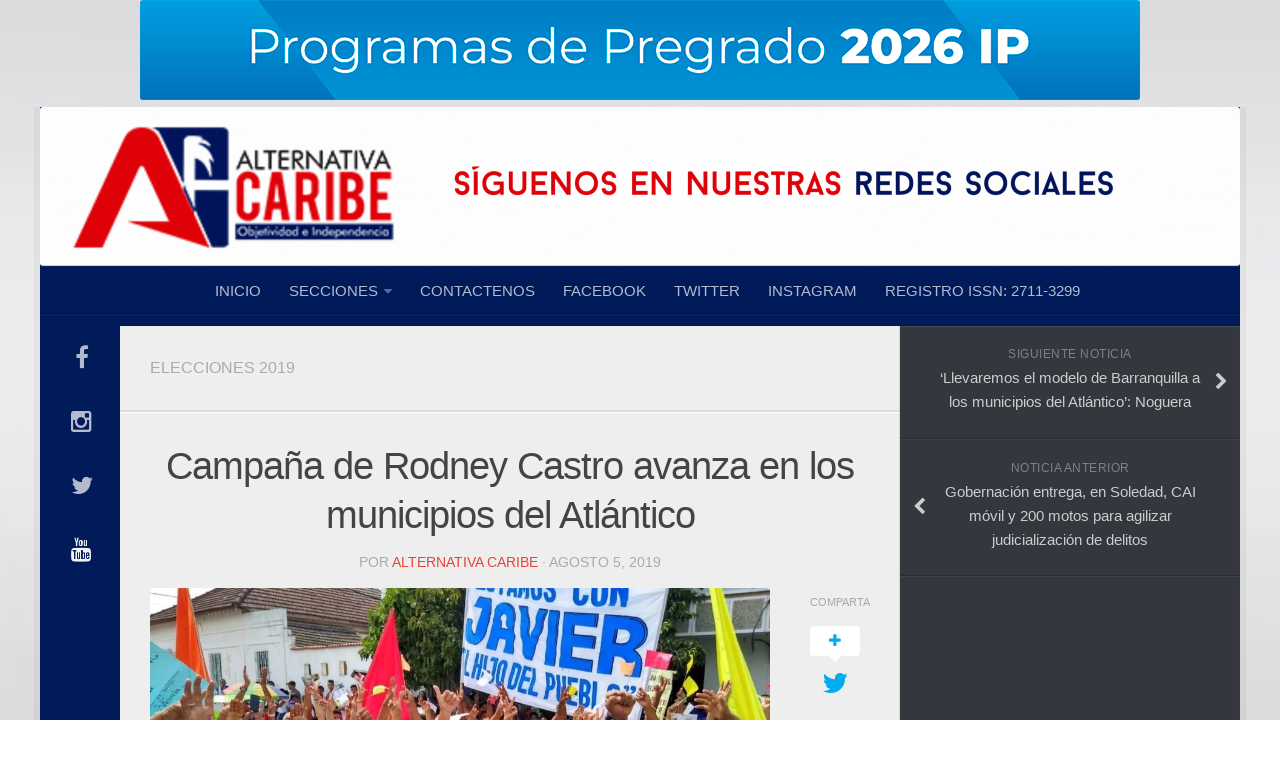

--- FILE ---
content_type: text/html; charset=UTF-8
request_url: https://alternativacaribe.info/2019/08/05/campana-de-rodney-castro-avanza-en-los-municipios-del-atlantico/
body_size: 20798
content:
<!DOCTYPE html> 
<html class="no-js" lang="es">

<head>
	<meta charset="UTF-8">
	<meta name="viewport" content="width=device-width, initial-scale=1.0">
	
		
<div align="center"</div>
	
		


	

</a>
	
		<div align="center"><div align="center"> <a href="https://unimetro.edu.co"><img src="https://alternativacaribe.info/wp-content/uploads/2025/12/IMG_1386.gif" width"350" heigth"100" />
				<link rel="profile" href="http://gmpg.org/xfn/11">
	<link rel="pingback" href="https://alternativacaribe.info/xmlrpc.php">
<div align="center"> 

</a>
</a> 


<title>Campaña de Rodney Castro avanza en los municipios del Atlántico &#8211; ALTERNATIVACARIBE</title>
<meta name='robots' content='max-image-preview:large' />
<script>document.documentElement.className = document.documentElement.className.replace("no-js","js");</script>
<link rel="alternate" type="application/rss+xml" title="ALTERNATIVACARIBE &raquo; Feed" href="https://alternativacaribe.info/wp-content/uploads/2021/03/2021-BANNER-AC-PAUTE-REDES.gif" />
<link rel="alternate" type="application/rss+xml" title="ALTERNATIVACARIBE &raquo; Feed de los comentarios" href="https://alternativacaribe.info/comments/feed/" />
<link rel="alternate" title="oEmbed (JSON)" type="application/json+oembed" href="https://alternativacaribe.info/wp-json/oembed/1.0/embed?url=https%3A%2F%2Falternativacaribe.info%2F2019%2F08%2F05%2Fcampana-de-rodney-castro-avanza-en-los-municipios-del-atlantico%2F" />
<link rel="alternate" title="oEmbed (XML)" type="text/xml+oembed" href="https://alternativacaribe.info/wp-json/oembed/1.0/embed?url=https%3A%2F%2Falternativacaribe.info%2F2019%2F08%2F05%2Fcampana-de-rodney-castro-avanza-en-los-municipios-del-atlantico%2F&#038;format=xml" />
<style id='wp-img-auto-sizes-contain-inline-css' type='text/css'>
img:is([sizes=auto i],[sizes^="auto," i]){contain-intrinsic-size:3000px 1500px}
/*# sourceURL=wp-img-auto-sizes-contain-inline-css */
</style>
<link rel='stylesheet' id='embed-pdf-viewer-css' href='https://alternativacaribe.info/wp-content/plugins/embed-pdf-viewer/css/embed-pdf-viewer.css?ver=2.4.4' type='text/css' media='screen' />
<style id='wp-emoji-styles-inline-css' type='text/css'>

	img.wp-smiley, img.emoji {
		display: inline !important;
		border: none !important;
		box-shadow: none !important;
		height: 1em !important;
		width: 1em !important;
		margin: 0 0.07em !important;
		vertical-align: -0.1em !important;
		background: none !important;
		padding: 0 !important;
	}
/*# sourceURL=wp-emoji-styles-inline-css */
</style>
<style id='wp-block-library-inline-css' type='text/css'>
:root{--wp-block-synced-color:#7a00df;--wp-block-synced-color--rgb:122,0,223;--wp-bound-block-color:var(--wp-block-synced-color);--wp-editor-canvas-background:#ddd;--wp-admin-theme-color:#007cba;--wp-admin-theme-color--rgb:0,124,186;--wp-admin-theme-color-darker-10:#006ba1;--wp-admin-theme-color-darker-10--rgb:0,107,160.5;--wp-admin-theme-color-darker-20:#005a87;--wp-admin-theme-color-darker-20--rgb:0,90,135;--wp-admin-border-width-focus:2px}@media (min-resolution:192dpi){:root{--wp-admin-border-width-focus:1.5px}}.wp-element-button{cursor:pointer}:root .has-very-light-gray-background-color{background-color:#eee}:root .has-very-dark-gray-background-color{background-color:#313131}:root .has-very-light-gray-color{color:#eee}:root .has-very-dark-gray-color{color:#313131}:root .has-vivid-green-cyan-to-vivid-cyan-blue-gradient-background{background:linear-gradient(135deg,#00d084,#0693e3)}:root .has-purple-crush-gradient-background{background:linear-gradient(135deg,#34e2e4,#4721fb 50%,#ab1dfe)}:root .has-hazy-dawn-gradient-background{background:linear-gradient(135deg,#faaca8,#dad0ec)}:root .has-subdued-olive-gradient-background{background:linear-gradient(135deg,#fafae1,#67a671)}:root .has-atomic-cream-gradient-background{background:linear-gradient(135deg,#fdd79a,#004a59)}:root .has-nightshade-gradient-background{background:linear-gradient(135deg,#330968,#31cdcf)}:root .has-midnight-gradient-background{background:linear-gradient(135deg,#020381,#2874fc)}:root{--wp--preset--font-size--normal:16px;--wp--preset--font-size--huge:42px}.has-regular-font-size{font-size:1em}.has-larger-font-size{font-size:2.625em}.has-normal-font-size{font-size:var(--wp--preset--font-size--normal)}.has-huge-font-size{font-size:var(--wp--preset--font-size--huge)}.has-text-align-center{text-align:center}.has-text-align-left{text-align:left}.has-text-align-right{text-align:right}.has-fit-text{white-space:nowrap!important}#end-resizable-editor-section{display:none}.aligncenter{clear:both}.items-justified-left{justify-content:flex-start}.items-justified-center{justify-content:center}.items-justified-right{justify-content:flex-end}.items-justified-space-between{justify-content:space-between}.screen-reader-text{border:0;clip-path:inset(50%);height:1px;margin:-1px;overflow:hidden;padding:0;position:absolute;width:1px;word-wrap:normal!important}.screen-reader-text:focus{background-color:#ddd;clip-path:none;color:#444;display:block;font-size:1em;height:auto;left:5px;line-height:normal;padding:15px 23px 14px;text-decoration:none;top:5px;width:auto;z-index:100000}html :where(.has-border-color){border-style:solid}html :where([style*=border-top-color]){border-top-style:solid}html :where([style*=border-right-color]){border-right-style:solid}html :where([style*=border-bottom-color]){border-bottom-style:solid}html :where([style*=border-left-color]){border-left-style:solid}html :where([style*=border-width]){border-style:solid}html :where([style*=border-top-width]){border-top-style:solid}html :where([style*=border-right-width]){border-right-style:solid}html :where([style*=border-bottom-width]){border-bottom-style:solid}html :where([style*=border-left-width]){border-left-style:solid}html :where(img[class*=wp-image-]){height:auto;max-width:100%}:where(figure){margin:0 0 1em}html :where(.is-position-sticky){--wp-admin--admin-bar--position-offset:var(--wp-admin--admin-bar--height,0px)}@media screen and (max-width:600px){html :where(.is-position-sticky){--wp-admin--admin-bar--position-offset:0px}}

/*# sourceURL=wp-block-library-inline-css */
</style><style id='wp-block-image-inline-css' type='text/css'>
.wp-block-image>a,.wp-block-image>figure>a{display:inline-block}.wp-block-image img{box-sizing:border-box;height:auto;max-width:100%;vertical-align:bottom}@media not (prefers-reduced-motion){.wp-block-image img.hide{visibility:hidden}.wp-block-image img.show{animation:show-content-image .4s}}.wp-block-image[style*=border-radius] img,.wp-block-image[style*=border-radius]>a{border-radius:inherit}.wp-block-image.has-custom-border img{box-sizing:border-box}.wp-block-image.aligncenter{text-align:center}.wp-block-image.alignfull>a,.wp-block-image.alignwide>a{width:100%}.wp-block-image.alignfull img,.wp-block-image.alignwide img{height:auto;width:100%}.wp-block-image .aligncenter,.wp-block-image .alignleft,.wp-block-image .alignright,.wp-block-image.aligncenter,.wp-block-image.alignleft,.wp-block-image.alignright{display:table}.wp-block-image .aligncenter>figcaption,.wp-block-image .alignleft>figcaption,.wp-block-image .alignright>figcaption,.wp-block-image.aligncenter>figcaption,.wp-block-image.alignleft>figcaption,.wp-block-image.alignright>figcaption{caption-side:bottom;display:table-caption}.wp-block-image .alignleft{float:left;margin:.5em 1em .5em 0}.wp-block-image .alignright{float:right;margin:.5em 0 .5em 1em}.wp-block-image .aligncenter{margin-left:auto;margin-right:auto}.wp-block-image :where(figcaption){margin-bottom:1em;margin-top:.5em}.wp-block-image.is-style-circle-mask img{border-radius:9999px}@supports ((-webkit-mask-image:none) or (mask-image:none)) or (-webkit-mask-image:none){.wp-block-image.is-style-circle-mask img{border-radius:0;-webkit-mask-image:url('data:image/svg+xml;utf8,<svg viewBox="0 0 100 100" xmlns="http://www.w3.org/2000/svg"><circle cx="50" cy="50" r="50"/></svg>');mask-image:url('data:image/svg+xml;utf8,<svg viewBox="0 0 100 100" xmlns="http://www.w3.org/2000/svg"><circle cx="50" cy="50" r="50"/></svg>');mask-mode:alpha;-webkit-mask-position:center;mask-position:center;-webkit-mask-repeat:no-repeat;mask-repeat:no-repeat;-webkit-mask-size:contain;mask-size:contain}}:root :where(.wp-block-image.is-style-rounded img,.wp-block-image .is-style-rounded img){border-radius:9999px}.wp-block-image figure{margin:0}.wp-lightbox-container{display:flex;flex-direction:column;position:relative}.wp-lightbox-container img{cursor:zoom-in}.wp-lightbox-container img:hover+button{opacity:1}.wp-lightbox-container button{align-items:center;backdrop-filter:blur(16px) saturate(180%);background-color:#5a5a5a40;border:none;border-radius:4px;cursor:zoom-in;display:flex;height:20px;justify-content:center;opacity:0;padding:0;position:absolute;right:16px;text-align:center;top:16px;width:20px;z-index:100}@media not (prefers-reduced-motion){.wp-lightbox-container button{transition:opacity .2s ease}}.wp-lightbox-container button:focus-visible{outline:3px auto #5a5a5a40;outline:3px auto -webkit-focus-ring-color;outline-offset:3px}.wp-lightbox-container button:hover{cursor:pointer;opacity:1}.wp-lightbox-container button:focus{opacity:1}.wp-lightbox-container button:focus,.wp-lightbox-container button:hover,.wp-lightbox-container button:not(:hover):not(:active):not(.has-background){background-color:#5a5a5a40;border:none}.wp-lightbox-overlay{box-sizing:border-box;cursor:zoom-out;height:100vh;left:0;overflow:hidden;position:fixed;top:0;visibility:hidden;width:100%;z-index:100000}.wp-lightbox-overlay .close-button{align-items:center;cursor:pointer;display:flex;justify-content:center;min-height:40px;min-width:40px;padding:0;position:absolute;right:calc(env(safe-area-inset-right) + 16px);top:calc(env(safe-area-inset-top) + 16px);z-index:5000000}.wp-lightbox-overlay .close-button:focus,.wp-lightbox-overlay .close-button:hover,.wp-lightbox-overlay .close-button:not(:hover):not(:active):not(.has-background){background:none;border:none}.wp-lightbox-overlay .lightbox-image-container{height:var(--wp--lightbox-container-height);left:50%;overflow:hidden;position:absolute;top:50%;transform:translate(-50%,-50%);transform-origin:top left;width:var(--wp--lightbox-container-width);z-index:9999999999}.wp-lightbox-overlay .wp-block-image{align-items:center;box-sizing:border-box;display:flex;height:100%;justify-content:center;margin:0;position:relative;transform-origin:0 0;width:100%;z-index:3000000}.wp-lightbox-overlay .wp-block-image img{height:var(--wp--lightbox-image-height);min-height:var(--wp--lightbox-image-height);min-width:var(--wp--lightbox-image-width);width:var(--wp--lightbox-image-width)}.wp-lightbox-overlay .wp-block-image figcaption{display:none}.wp-lightbox-overlay button{background:none;border:none}.wp-lightbox-overlay .scrim{background-color:#fff;height:100%;opacity:.9;position:absolute;width:100%;z-index:2000000}.wp-lightbox-overlay.active{visibility:visible}@media not (prefers-reduced-motion){.wp-lightbox-overlay.active{animation:turn-on-visibility .25s both}.wp-lightbox-overlay.active img{animation:turn-on-visibility .35s both}.wp-lightbox-overlay.show-closing-animation:not(.active){animation:turn-off-visibility .35s both}.wp-lightbox-overlay.show-closing-animation:not(.active) img{animation:turn-off-visibility .25s both}.wp-lightbox-overlay.zoom.active{animation:none;opacity:1;visibility:visible}.wp-lightbox-overlay.zoom.active .lightbox-image-container{animation:lightbox-zoom-in .4s}.wp-lightbox-overlay.zoom.active .lightbox-image-container img{animation:none}.wp-lightbox-overlay.zoom.active .scrim{animation:turn-on-visibility .4s forwards}.wp-lightbox-overlay.zoom.show-closing-animation:not(.active){animation:none}.wp-lightbox-overlay.zoom.show-closing-animation:not(.active) .lightbox-image-container{animation:lightbox-zoom-out .4s}.wp-lightbox-overlay.zoom.show-closing-animation:not(.active) .lightbox-image-container img{animation:none}.wp-lightbox-overlay.zoom.show-closing-animation:not(.active) .scrim{animation:turn-off-visibility .4s forwards}}@keyframes show-content-image{0%{visibility:hidden}99%{visibility:hidden}to{visibility:visible}}@keyframes turn-on-visibility{0%{opacity:0}to{opacity:1}}@keyframes turn-off-visibility{0%{opacity:1;visibility:visible}99%{opacity:0;visibility:visible}to{opacity:0;visibility:hidden}}@keyframes lightbox-zoom-in{0%{transform:translate(calc((-100vw + var(--wp--lightbox-scrollbar-width))/2 + var(--wp--lightbox-initial-left-position)),calc(-50vh + var(--wp--lightbox-initial-top-position))) scale(var(--wp--lightbox-scale))}to{transform:translate(-50%,-50%) scale(1)}}@keyframes lightbox-zoom-out{0%{transform:translate(-50%,-50%) scale(1);visibility:visible}99%{visibility:visible}to{transform:translate(calc((-100vw + var(--wp--lightbox-scrollbar-width))/2 + var(--wp--lightbox-initial-left-position)),calc(-50vh + var(--wp--lightbox-initial-top-position))) scale(var(--wp--lightbox-scale));visibility:hidden}}
/*# sourceURL=https://alternativacaribe.info/wp-includes/blocks/image/style.min.css */
</style>
<style id='wp-block-latest-posts-inline-css' type='text/css'>
.wp-block-latest-posts{box-sizing:border-box}.wp-block-latest-posts.alignleft{margin-right:2em}.wp-block-latest-posts.alignright{margin-left:2em}.wp-block-latest-posts.wp-block-latest-posts__list{list-style:none}.wp-block-latest-posts.wp-block-latest-posts__list li{clear:both;overflow-wrap:break-word}.wp-block-latest-posts.is-grid{display:flex;flex-wrap:wrap}.wp-block-latest-posts.is-grid li{margin:0 1.25em 1.25em 0;width:100%}@media (min-width:600px){.wp-block-latest-posts.columns-2 li{width:calc(50% - .625em)}.wp-block-latest-posts.columns-2 li:nth-child(2n){margin-right:0}.wp-block-latest-posts.columns-3 li{width:calc(33.33333% - .83333em)}.wp-block-latest-posts.columns-3 li:nth-child(3n){margin-right:0}.wp-block-latest-posts.columns-4 li{width:calc(25% - .9375em)}.wp-block-latest-posts.columns-4 li:nth-child(4n){margin-right:0}.wp-block-latest-posts.columns-5 li{width:calc(20% - 1em)}.wp-block-latest-posts.columns-5 li:nth-child(5n){margin-right:0}.wp-block-latest-posts.columns-6 li{width:calc(16.66667% - 1.04167em)}.wp-block-latest-posts.columns-6 li:nth-child(6n){margin-right:0}}:root :where(.wp-block-latest-posts.is-grid){padding:0}:root :where(.wp-block-latest-posts.wp-block-latest-posts__list){padding-left:0}.wp-block-latest-posts__post-author,.wp-block-latest-posts__post-date{display:block;font-size:.8125em}.wp-block-latest-posts__post-excerpt,.wp-block-latest-posts__post-full-content{margin-bottom:1em;margin-top:.5em}.wp-block-latest-posts__featured-image a{display:inline-block}.wp-block-latest-posts__featured-image img{height:auto;max-width:100%;width:auto}.wp-block-latest-posts__featured-image.alignleft{float:left;margin-right:1em}.wp-block-latest-posts__featured-image.alignright{float:right;margin-left:1em}.wp-block-latest-posts__featured-image.aligncenter{margin-bottom:1em;text-align:center}
/*# sourceURL=https://alternativacaribe.info/wp-includes/blocks/latest-posts/style.min.css */
</style>
<style id='wp-block-embed-inline-css' type='text/css'>
.wp-block-embed.alignleft,.wp-block-embed.alignright,.wp-block[data-align=left]>[data-type="core/embed"],.wp-block[data-align=right]>[data-type="core/embed"]{max-width:360px;width:100%}.wp-block-embed.alignleft .wp-block-embed__wrapper,.wp-block-embed.alignright .wp-block-embed__wrapper,.wp-block[data-align=left]>[data-type="core/embed"] .wp-block-embed__wrapper,.wp-block[data-align=right]>[data-type="core/embed"] .wp-block-embed__wrapper{min-width:280px}.wp-block-cover .wp-block-embed{min-height:240px;min-width:320px}.wp-block-embed{overflow-wrap:break-word}.wp-block-embed :where(figcaption){margin-bottom:1em;margin-top:.5em}.wp-block-embed iframe{max-width:100%}.wp-block-embed__wrapper{position:relative}.wp-embed-responsive .wp-has-aspect-ratio .wp-block-embed__wrapper:before{content:"";display:block;padding-top:50%}.wp-embed-responsive .wp-has-aspect-ratio iframe{bottom:0;height:100%;left:0;position:absolute;right:0;top:0;width:100%}.wp-embed-responsive .wp-embed-aspect-21-9 .wp-block-embed__wrapper:before{padding-top:42.85%}.wp-embed-responsive .wp-embed-aspect-18-9 .wp-block-embed__wrapper:before{padding-top:50%}.wp-embed-responsive .wp-embed-aspect-16-9 .wp-block-embed__wrapper:before{padding-top:56.25%}.wp-embed-responsive .wp-embed-aspect-4-3 .wp-block-embed__wrapper:before{padding-top:75%}.wp-embed-responsive .wp-embed-aspect-1-1 .wp-block-embed__wrapper:before{padding-top:100%}.wp-embed-responsive .wp-embed-aspect-9-16 .wp-block-embed__wrapper:before{padding-top:177.77%}.wp-embed-responsive .wp-embed-aspect-1-2 .wp-block-embed__wrapper:before{padding-top:200%}
/*# sourceURL=https://alternativacaribe.info/wp-includes/blocks/embed/style.min.css */
</style>
<style id='wp-block-paragraph-inline-css' type='text/css'>
.is-small-text{font-size:.875em}.is-regular-text{font-size:1em}.is-large-text{font-size:2.25em}.is-larger-text{font-size:3em}.has-drop-cap:not(:focus):first-letter{float:left;font-size:8.4em;font-style:normal;font-weight:100;line-height:.68;margin:.05em .1em 0 0;text-transform:uppercase}body.rtl .has-drop-cap:not(:focus):first-letter{float:none;margin-left:.1em}p.has-drop-cap.has-background{overflow:hidden}:root :where(p.has-background){padding:1.25em 2.375em}:where(p.has-text-color:not(.has-link-color)) a{color:inherit}p.has-text-align-left[style*="writing-mode:vertical-lr"],p.has-text-align-right[style*="writing-mode:vertical-rl"]{rotate:180deg}
/*# sourceURL=https://alternativacaribe.info/wp-includes/blocks/paragraph/style.min.css */
</style>
<style id='global-styles-inline-css' type='text/css'>
:root{--wp--preset--aspect-ratio--square: 1;--wp--preset--aspect-ratio--4-3: 4/3;--wp--preset--aspect-ratio--3-4: 3/4;--wp--preset--aspect-ratio--3-2: 3/2;--wp--preset--aspect-ratio--2-3: 2/3;--wp--preset--aspect-ratio--16-9: 16/9;--wp--preset--aspect-ratio--9-16: 9/16;--wp--preset--color--black: #000000;--wp--preset--color--cyan-bluish-gray: #abb8c3;--wp--preset--color--white: #ffffff;--wp--preset--color--pale-pink: #f78da7;--wp--preset--color--vivid-red: #cf2e2e;--wp--preset--color--luminous-vivid-orange: #ff6900;--wp--preset--color--luminous-vivid-amber: #fcb900;--wp--preset--color--light-green-cyan: #7bdcb5;--wp--preset--color--vivid-green-cyan: #00d084;--wp--preset--color--pale-cyan-blue: #8ed1fc;--wp--preset--color--vivid-cyan-blue: #0693e3;--wp--preset--color--vivid-purple: #9b51e0;--wp--preset--gradient--vivid-cyan-blue-to-vivid-purple: linear-gradient(135deg,rgb(6,147,227) 0%,rgb(155,81,224) 100%);--wp--preset--gradient--light-green-cyan-to-vivid-green-cyan: linear-gradient(135deg,rgb(122,220,180) 0%,rgb(0,208,130) 100%);--wp--preset--gradient--luminous-vivid-amber-to-luminous-vivid-orange: linear-gradient(135deg,rgb(252,185,0) 0%,rgb(255,105,0) 100%);--wp--preset--gradient--luminous-vivid-orange-to-vivid-red: linear-gradient(135deg,rgb(255,105,0) 0%,rgb(207,46,46) 100%);--wp--preset--gradient--very-light-gray-to-cyan-bluish-gray: linear-gradient(135deg,rgb(238,238,238) 0%,rgb(169,184,195) 100%);--wp--preset--gradient--cool-to-warm-spectrum: linear-gradient(135deg,rgb(74,234,220) 0%,rgb(151,120,209) 20%,rgb(207,42,186) 40%,rgb(238,44,130) 60%,rgb(251,105,98) 80%,rgb(254,248,76) 100%);--wp--preset--gradient--blush-light-purple: linear-gradient(135deg,rgb(255,206,236) 0%,rgb(152,150,240) 100%);--wp--preset--gradient--blush-bordeaux: linear-gradient(135deg,rgb(254,205,165) 0%,rgb(254,45,45) 50%,rgb(107,0,62) 100%);--wp--preset--gradient--luminous-dusk: linear-gradient(135deg,rgb(255,203,112) 0%,rgb(199,81,192) 50%,rgb(65,88,208) 100%);--wp--preset--gradient--pale-ocean: linear-gradient(135deg,rgb(255,245,203) 0%,rgb(182,227,212) 50%,rgb(51,167,181) 100%);--wp--preset--gradient--electric-grass: linear-gradient(135deg,rgb(202,248,128) 0%,rgb(113,206,126) 100%);--wp--preset--gradient--midnight: linear-gradient(135deg,rgb(2,3,129) 0%,rgb(40,116,252) 100%);--wp--preset--font-size--small: 13px;--wp--preset--font-size--medium: 20px;--wp--preset--font-size--large: 36px;--wp--preset--font-size--x-large: 42px;--wp--preset--spacing--20: 0.44rem;--wp--preset--spacing--30: 0.67rem;--wp--preset--spacing--40: 1rem;--wp--preset--spacing--50: 1.5rem;--wp--preset--spacing--60: 2.25rem;--wp--preset--spacing--70: 3.38rem;--wp--preset--spacing--80: 5.06rem;--wp--preset--shadow--natural: 6px 6px 9px rgba(0, 0, 0, 0.2);--wp--preset--shadow--deep: 12px 12px 50px rgba(0, 0, 0, 0.4);--wp--preset--shadow--sharp: 6px 6px 0px rgba(0, 0, 0, 0.2);--wp--preset--shadow--outlined: 6px 6px 0px -3px rgb(255, 255, 255), 6px 6px rgb(0, 0, 0);--wp--preset--shadow--crisp: 6px 6px 0px rgb(0, 0, 0);}:where(.is-layout-flex){gap: 0.5em;}:where(.is-layout-grid){gap: 0.5em;}body .is-layout-flex{display: flex;}.is-layout-flex{flex-wrap: wrap;align-items: center;}.is-layout-flex > :is(*, div){margin: 0;}body .is-layout-grid{display: grid;}.is-layout-grid > :is(*, div){margin: 0;}:where(.wp-block-columns.is-layout-flex){gap: 2em;}:where(.wp-block-columns.is-layout-grid){gap: 2em;}:where(.wp-block-post-template.is-layout-flex){gap: 1.25em;}:where(.wp-block-post-template.is-layout-grid){gap: 1.25em;}.has-black-color{color: var(--wp--preset--color--black) !important;}.has-cyan-bluish-gray-color{color: var(--wp--preset--color--cyan-bluish-gray) !important;}.has-white-color{color: var(--wp--preset--color--white) !important;}.has-pale-pink-color{color: var(--wp--preset--color--pale-pink) !important;}.has-vivid-red-color{color: var(--wp--preset--color--vivid-red) !important;}.has-luminous-vivid-orange-color{color: var(--wp--preset--color--luminous-vivid-orange) !important;}.has-luminous-vivid-amber-color{color: var(--wp--preset--color--luminous-vivid-amber) !important;}.has-light-green-cyan-color{color: var(--wp--preset--color--light-green-cyan) !important;}.has-vivid-green-cyan-color{color: var(--wp--preset--color--vivid-green-cyan) !important;}.has-pale-cyan-blue-color{color: var(--wp--preset--color--pale-cyan-blue) !important;}.has-vivid-cyan-blue-color{color: var(--wp--preset--color--vivid-cyan-blue) !important;}.has-vivid-purple-color{color: var(--wp--preset--color--vivid-purple) !important;}.has-black-background-color{background-color: var(--wp--preset--color--black) !important;}.has-cyan-bluish-gray-background-color{background-color: var(--wp--preset--color--cyan-bluish-gray) !important;}.has-white-background-color{background-color: var(--wp--preset--color--white) !important;}.has-pale-pink-background-color{background-color: var(--wp--preset--color--pale-pink) !important;}.has-vivid-red-background-color{background-color: var(--wp--preset--color--vivid-red) !important;}.has-luminous-vivid-orange-background-color{background-color: var(--wp--preset--color--luminous-vivid-orange) !important;}.has-luminous-vivid-amber-background-color{background-color: var(--wp--preset--color--luminous-vivid-amber) !important;}.has-light-green-cyan-background-color{background-color: var(--wp--preset--color--light-green-cyan) !important;}.has-vivid-green-cyan-background-color{background-color: var(--wp--preset--color--vivid-green-cyan) !important;}.has-pale-cyan-blue-background-color{background-color: var(--wp--preset--color--pale-cyan-blue) !important;}.has-vivid-cyan-blue-background-color{background-color: var(--wp--preset--color--vivid-cyan-blue) !important;}.has-vivid-purple-background-color{background-color: var(--wp--preset--color--vivid-purple) !important;}.has-black-border-color{border-color: var(--wp--preset--color--black) !important;}.has-cyan-bluish-gray-border-color{border-color: var(--wp--preset--color--cyan-bluish-gray) !important;}.has-white-border-color{border-color: var(--wp--preset--color--white) !important;}.has-pale-pink-border-color{border-color: var(--wp--preset--color--pale-pink) !important;}.has-vivid-red-border-color{border-color: var(--wp--preset--color--vivid-red) !important;}.has-luminous-vivid-orange-border-color{border-color: var(--wp--preset--color--luminous-vivid-orange) !important;}.has-luminous-vivid-amber-border-color{border-color: var(--wp--preset--color--luminous-vivid-amber) !important;}.has-light-green-cyan-border-color{border-color: var(--wp--preset--color--light-green-cyan) !important;}.has-vivid-green-cyan-border-color{border-color: var(--wp--preset--color--vivid-green-cyan) !important;}.has-pale-cyan-blue-border-color{border-color: var(--wp--preset--color--pale-cyan-blue) !important;}.has-vivid-cyan-blue-border-color{border-color: var(--wp--preset--color--vivid-cyan-blue) !important;}.has-vivid-purple-border-color{border-color: var(--wp--preset--color--vivid-purple) !important;}.has-vivid-cyan-blue-to-vivid-purple-gradient-background{background: var(--wp--preset--gradient--vivid-cyan-blue-to-vivid-purple) !important;}.has-light-green-cyan-to-vivid-green-cyan-gradient-background{background: var(--wp--preset--gradient--light-green-cyan-to-vivid-green-cyan) !important;}.has-luminous-vivid-amber-to-luminous-vivid-orange-gradient-background{background: var(--wp--preset--gradient--luminous-vivid-amber-to-luminous-vivid-orange) !important;}.has-luminous-vivid-orange-to-vivid-red-gradient-background{background: var(--wp--preset--gradient--luminous-vivid-orange-to-vivid-red) !important;}.has-very-light-gray-to-cyan-bluish-gray-gradient-background{background: var(--wp--preset--gradient--very-light-gray-to-cyan-bluish-gray) !important;}.has-cool-to-warm-spectrum-gradient-background{background: var(--wp--preset--gradient--cool-to-warm-spectrum) !important;}.has-blush-light-purple-gradient-background{background: var(--wp--preset--gradient--blush-light-purple) !important;}.has-blush-bordeaux-gradient-background{background: var(--wp--preset--gradient--blush-bordeaux) !important;}.has-luminous-dusk-gradient-background{background: var(--wp--preset--gradient--luminous-dusk) !important;}.has-pale-ocean-gradient-background{background: var(--wp--preset--gradient--pale-ocean) !important;}.has-electric-grass-gradient-background{background: var(--wp--preset--gradient--electric-grass) !important;}.has-midnight-gradient-background{background: var(--wp--preset--gradient--midnight) !important;}.has-small-font-size{font-size: var(--wp--preset--font-size--small) !important;}.has-medium-font-size{font-size: var(--wp--preset--font-size--medium) !important;}.has-large-font-size{font-size: var(--wp--preset--font-size--large) !important;}.has-x-large-font-size{font-size: var(--wp--preset--font-size--x-large) !important;}
/*# sourceURL=global-styles-inline-css */
</style>

<style id='classic-theme-styles-inline-css' type='text/css'>
/*! This file is auto-generated */
.wp-block-button__link{color:#fff;background-color:#32373c;border-radius:9999px;box-shadow:none;text-decoration:none;padding:calc(.667em + 2px) calc(1.333em + 2px);font-size:1.125em}.wp-block-file__button{background:#32373c;color:#fff;text-decoration:none}
/*# sourceURL=/wp-includes/css/classic-themes.min.css */
</style>
<link rel='stylesheet' id='style-css' href='https://alternativacaribe.info/wp-content/themes/typecore-master/style.css?ver=6.9' type='text/css' media='all' />
<link rel='stylesheet' id='responsive-css' href='https://alternativacaribe.info/wp-content/themes/typecore-master/responsive.css?ver=6.9' type='text/css' media='all' />
<link rel='stylesheet' id='custom-css' href='https://alternativacaribe.info/wp-content/themes/typecore-master/custom.css?ver=6.9' type='text/css' media='all' />
<link rel='stylesheet' id='font-awesome-css' href='https://alternativacaribe.info/wp-content/themes/typecore-master/fonts/font-awesome.min.css?ver=6.9' type='text/css' media='all' />
<script type="text/javascript" src="https://alternativacaribe.info/wp-includes/js/jquery/jquery.min.js?ver=3.7.1" id="jquery-core-js"></script>
<script type="text/javascript" src="https://alternativacaribe.info/wp-includes/js/jquery/jquery-migrate.min.js?ver=3.4.1" id="jquery-migrate-js"></script>
<script type="text/javascript" src="https://alternativacaribe.info/wp-content/themes/typecore-master/js/jquery.flexslider.min.js?ver=6.9" id="flexslider-js"></script>
<link rel="https://api.w.org/" href="https://alternativacaribe.info/wp-json/" /><link rel="alternate" title="JSON" type="application/json" href="https://alternativacaribe.info/wp-json/wp/v2/posts/26126" /><link rel="EditURI" type="application/rsd+xml" title="RSD" href="https://alternativacaribe.info/xmlrpc.php?rsd" />
<meta name="generator" content="WordPress 6.9" />
<link rel="canonical" href="https://alternativacaribe.info/2019/08/05/campana-de-rodney-castro-avanza-en-los-municipios-del-atlantico/" />
<link rel='shortlink' href='https://alternativacaribe.info/?p=26126' />
<!-- Analytics by WP Statistics v14.10.1 - https://wp-statistics.com/ -->
<link rel="shortcut icon" href="https://alternativacaribe.info/wp-content/uploads/2016/04/INSCRIPCIONES-ABIERTAS-GIFF-PC-1.gif" />
<!--[if lt IE 9]>
<script src="https://alternativacaribe.info/wp-content/themes/typecore-master/js/ie/html5.js"></script>
<script src="https://alternativacaribe.info/wp-content/themes/typecore-master/js/ie/selectivizr.js"></script>
<![endif]-->
<link rel="icon" href="https://alternativacaribe.info/wp-content/uploads/2017/04/cropped-ICONO-WEB-AC-150x150.jpg" sizes="32x32" />
<link rel="icon" href="https://alternativacaribe.info/wp-content/uploads/2017/04/cropped-ICONO-WEB-AC-300x300.jpg" sizes="192x192" />
<link rel="apple-touch-icon" href="https://alternativacaribe.info/wp-content/uploads/2017/04/cropped-ICONO-WEB-AC-300x300.jpg" />
<meta name="msapplication-TileImage" content="https://alternativacaribe.info/wp-content/uploads/2017/04/cropped-ICONO-WEB-AC-300x300.jpg" />
<style type="text/css">
/* Dynamic CSS: For no styles in head, copy and put the css below in your custom.css or child theme's style.css, disable dynamic styles */
body { font-family: Arial, sans-serif; }
.boxed #wrapper, .container-inner { max-width: 1200px; }
.sidebar .widget { padding-left: 20px; padding-right: 20px; }

.search-expand,
#nav-topbar.nav-container { background-color: #001a5a; }
@media only screen and (min-width: 720px) {
	#nav-topbar .nav ul { background-color: #001a5a; }
}			
				

#header,
.s3 { background-color: #001a5a; }
@media only screen and (min-width: 720px) {
	#nav-header .nav ul { background-color: #001a5a; }
}			
				

#nav-header.nav-container { background-color: #001a5a; }
@media only screen and (min-width: 720px) {
	#nav-header .nav ul { background-color: #001a5a; }
}			
				

#nav-footer.nav-container,
#footer-bottom #back-to-top { background-color: #ffffff; }
@media only screen and (min-width: 720px) {
	#nav-footer .nav ul { background-color: #ffffff; }
}			
				
#footer-bottom { background-color: #bf0411; }
.site-title a img { max-height: 87px; }
img { -webkit-border-radius: 3px; border-radius: 3px; }
body { background:  url(https://alternativacaribe.info/wp-content/uploads/2017/04/cropped-FONDO-PAGINA-WEB.jpg)   ; }
</style>
<!-- ## NXS/OG ## --><!-- ## NXSOGTAGS ## --><!-- ## NXS/OG ## -->

</head>

<body class="wp-singular post-template-default single single-post postid-26126 single-format-standard wp-theme-typecore-master col-2cl boxed mobile-sidebar-hide-s1 chrome">

<div id="wrapper">

	<header id="header" class="group">
	
				
		<div class="container group">
			<div class="container-inner">
													<a href="https://alternativacaribe.info/" rel="home">
						<img class="site-image" src="https://alternativacaribe.info/wp-content/uploads/2016/04/Cabezote-ultimo-2022-01.gif" alt="">
					</a>
				
			</div><!--/.container-inner-->
		</div><!--/.container-->
		
					<nav class="nav-container group" id="nav-header">
				<div class="nav-toggle"><i class="fa fa-bars"></i></div>
				<div class="nav-text"><!-- put your mobile menu text here --></div>
				<div class="nav-wrap container"><ul id="menu-principal" class="nav container-inner group"><li id="menu-item-35" class="menu-item menu-item-type-custom menu-item-object-custom menu-item-home menu-item-35"><a href="https://alternativacaribe.info/">Inicio</a></li>
<li id="menu-item-96" class="menu-item menu-item-type-custom menu-item-object-custom menu-item-has-children menu-item-96"><a>SECCIONES</a>
<ul class="sub-menu">
	<li id="menu-item-100" class="menu-item menu-item-type-taxonomy menu-item-object-category menu-item-100"><a href="https://alternativacaribe.info/category/politica/">Politica</a></li>
	<li id="menu-item-97" class="menu-item menu-item-type-taxonomy menu-item-object-category menu-item-97"><a href="https://alternativacaribe.info/category/local/">Local</a></li>
	<li id="menu-item-110" class="menu-item menu-item-type-taxonomy menu-item-object-category menu-item-110"><a href="https://alternativacaribe.info/category/deportivas/">Deportes</a></li>
	<li id="menu-item-166" class="menu-item menu-item-type-taxonomy menu-item-object-category menu-item-166"><a href="https://alternativacaribe.info/category/judicial/">JUDICIAL</a></li>
	<li id="menu-item-257" class="menu-item menu-item-type-taxonomy menu-item-object-category menu-item-257"><a href="https://alternativacaribe.info/category/area-metropolitana/">ÁREA METROPOLITANA</a></li>
	<li id="menu-item-258" class="menu-item menu-item-type-taxonomy menu-item-object-category menu-item-258"><a href="https://alternativacaribe.info/category/regional/">REGIONAL</a></li>
	<li id="menu-item-259" class="menu-item menu-item-type-taxonomy menu-item-object-category menu-item-259"><a href="https://alternativacaribe.info/category/departamental/">DEPARTAMENTAL</a></li>
	<li id="menu-item-260" class="menu-item menu-item-type-taxonomy menu-item-object-category menu-item-260"><a href="https://alternativacaribe.info/category/internacional/">Internacional</a></li>
	<li id="menu-item-50956" class="menu-item menu-item-type-taxonomy menu-item-object-category menu-item-50956"><a href="https://alternativacaribe.info/category/opinion/">OPINIÓN</a></li>
</ul>
</li>
<li id="menu-item-26" class="menu-item menu-item-type-post_type menu-item-object-page menu-item-26"><a href="https://alternativacaribe.info/contactenos/">Contactenos</a></li>
<li id="menu-item-197" class="menu-item menu-item-type-custom menu-item-object-custom menu-item-197"><a target="_blank" href="https://www.facebook.com/alternativacaribe/">facebook</a></li>
<li id="menu-item-195" class="menu-item menu-item-type-custom menu-item-object-custom menu-item-195"><a target="_blank" href="https://twitter.com/alter_caribe">Twitter</a></li>
<li id="menu-item-196" class="menu-item menu-item-type-custom menu-item-object-custom menu-item-196"><a target="_blank" href="https://www.instagram.com/alternativa.caribe/">Instagram</a></li>
<li id="menu-item-32550" class="menu-item menu-item-type-post_type menu-item-object-page menu-item-32550"><a href="https://alternativacaribe.info/contactenos/">Registro ISSN: 2711-3299</a></li>
</ul></div>
			</nav><!--/#nav-header-->
			
	</header><!--/#header-->
	
	<div class="container" id="page">
		<div class="container-inner">			
			<div class="main">
				<div class="sidebar s3 group"><ul class="social-links"><li><a rel="nofollow" class="social-tooltip" title="Facebook" href="https://www.facebook.com/alternativacaribe/" target="Array"><i class="fa fa-facebook" ></i></a></li><li><a rel="nofollow" class="social-tooltip" title="Instagram" href="https://www.instagram.com/alternativa.caribe/" target="Array"><i class="fa fa-instagram" ></i></a></li><li><a rel="nofollow" class="social-tooltip" title="Twitter" href="https://twitter.com/search?src=typd&amp;q=ALTERNATIVACARIBE" target="Array"><i class="fa fa-twitter" ></i></a></li><li><a rel="nofollow" class="social-tooltip" title="Youtube" href="https://www.youtube.com/channel/UCr9OEfBViQmXMONy7ZzIjRg" target="Array"><i class="fa fa-youtube" style="color: #f4f4f4;"></i></a></li></ul></div>
				<div class="main-inner group">
<section class="content">
	
	<div class="page-title pad group">

			<ul class="meta-single group">
			<li class="category"><a href="https://alternativacaribe.info/category/nacional/elecciones-2019/" rel="category tag">ELECCIONES 2019</a></li>
					</ul>
		
	
</div><!--/.page-title-->	
	<div class="pad group">
		
					<article class="post-26126 post type-post status-publish format-standard has-post-thumbnail hentry category-elecciones-2019">	
				<div class="post-inner group">
					
					<h1 class="post-title">Campaña de Rodney Castro avanza en los municipios del Atlántico</h1>
					<p class="post-byline">Por <a href="https://alternativacaribe.info/author/admin/" title="Entradas de Alternativa Caribe" rel="author">Alternativa Caribe</a> &middot; agosto 5, 2019</p>
					
										
					<div class="clear"></div>
					
					<div class="entry themeform share">	
						<div class="entry-inner">
							
<figure class="wp-block-image"><img fetchpriority="high" decoding="async" width="1024" height="576" src="https://alternativacaribe.info/wp-content/uploads/2019/08/Javier-1024x576.jpg" alt="" class="wp-image-26127" srcset="https://alternativacaribe.info/wp-content/uploads/2019/08/Javier-1024x576.jpg 1024w, https://alternativacaribe.info/wp-content/uploads/2019/08/Javier-300x169.jpg 300w, https://alternativacaribe.info/wp-content/uploads/2019/08/Javier-768x432.jpg 768w, https://alternativacaribe.info/wp-content/uploads/2019/08/Javier.jpg 1280w" sizes="(max-width: 1024px) 100vw, 1024px" /><figcaption>Rodney Castro, acompañó a Javier Rodríguez, a la inscripción de su nombre como candidato a la Alcaldía de Sabanagrande.</figcaption></figure>



<p style="text-align:left">Luego del proceso de inscripción de candidatos a la Gobernación, alcaldías y listas de concejos en los municipios del Atlántico, el partido Colombia Renaciente fortalece su presencia política en este departamento.</p>



<p style="text-align:left">Así lo dio a conocer el candidato a la Gobernación del Atlántico por Colombia Renaciente, Rodney Castro, quien estuvo acompañando a los diferentes aspirantes a concejos y alcaldías en sus correspondientes inscripciones a lo largo del territorio atlanticense.</p>



<p style="text-align:left">“Cada día nos fortalecemos más como partido político que defiende la paz y ofrece una opción renovadora, orientada a dignificar los procesos de la administración pública en nuestro departamento. Queremos trabajar  para que los recursos del erario lleguen, de manera prioritaria, a quienes realmente lo necesitan”, sostuvo Castro.</p>



<p style="text-align:left">El abogado y magíster en Desarrollo Social enfatizó que sus líneas de acción están encaminadas a cambiar las costumbres políticas del Atlántico, utilizar los recursos naturales para ponerlos al servicio de la comunidad y generar desarrollo económico, empleo, turismo y calidad de vida. </p>



<p style="text-align:left">De igual forma, entre las prioridades de su programa de gobierno se encuentra consolidar un sistema educativo de alta calidad para que los jóvenes de todos los municipios reciban una formación que les permita visionar proyectos de vida en un entorno de emprendimiento y de cara al mundo de la globalización y las tecnologías.</p>
													</div>
						<div class="sharrre-container">
	<span>Comparta</span>
	<div id="twitter" data-url="https://alternativacaribe.info/2019/08/05/campana-de-rodney-castro-avanza-en-los-municipios-del-atlantico/" data-text="Campaña de Rodney Castro avanza en los municipios del Atlántico" data-title="Tweet"><a class="box" href="#"><div class="count" href="#"><i class="fa fa-plus"></i></div><div class="share"><i class="fa fa-twitter"></i></div></a></div>
	<div id="facebook" data-url="https://alternativacaribe.info/2019/08/05/campana-de-rodney-castro-avanza-en-los-municipios-del-atlantico/" data-text="Campaña de Rodney Castro avanza en los municipios del Atlántico" data-title="Like"></div>
	<div id="googleplus" data-url="https://alternativacaribe.info/2019/08/05/campana-de-rodney-castro-avanza-en-los-municipios-del-atlantico/" data-text="Campaña de Rodney Castro avanza en los municipios del Atlántico" data-title="+1"></div>
	<div id="pinterest" data-url="https://alternativacaribe.info/2019/08/05/campana-de-rodney-castro-avanza-en-los-municipios-del-atlantico/" data-text="Campaña de Rodney Castro avanza en los municipios del Atlántico" data-title="Pin It"></div>
</div><!--/.sharrre-container-->

<script type="text/javascript">
	// Sharrre
	jQuery(document).ready(function(){
		jQuery('#twitter').sharrre({
			share: {
				twitter: true
			},
			template: '<a class="box" href="#"><div class="count" href="#">{total}</div><div class="share"><i class="fa fa-twitter"></i></div></a>',
			enableHover: false,
			enableTracking: true,
			buttons: { twitter: {via: '@alter_caribe'}},
			click: function(api, options){
				api.simulateClick();
				api.openPopup('twitter');
			}
		});
		jQuery('#facebook').sharrre({
			share: {
				facebook: true
			},
			template: '<a class="box" href="#"><div class="count" href="#">{total}</div><div class="share"><i class="fa fa-facebook-square"></i></div></a>',
			enableHover: false,
			enableTracking: true,
			click: function(api, options){
				api.simulateClick();
				api.openPopup('facebook');
			}
		});
		jQuery('#googleplus').sharrre({
			share: {
				googlePlus: true
			},
			template: '<a class="box" href="#"><div class="count" href="#">{total}</div><div class="share"><i class="fa fa-google-plus-square"></i></div></a>',
			enableHover: false,
			enableTracking: true,
			urlCurl: 'https://alternativacaribe.info/wp-content/themes/typecore-master/js/sharrre.php',
			click: function(api, options){
				api.simulateClick();
				api.openPopup('googlePlus');
			}
		});
		jQuery('#pinterest').sharrre({
			share: {
				pinterest: true
			},
			template: '<a class="box" href="#" rel="nofollow"><div class="count" href="#">{total}</div><div class="share"><i class="fa fa-pinterest"></i></div></a>',
			enableHover: false,
			enableTracking: true,
			buttons: {
			pinterest: {
				description: 'Campaña de Rodney Castro avanza en los municipios del Atlántico',media: 'https://alternativacaribe.info/wp-content/uploads/2019/08/Javier.jpg'				}
			},
			click: function(api, options){
				api.simulateClick();
				api.openPopup('pinterest');
			}
		});
		
				
			// Scrollable sharrre bar, contributed by Erik Frye. Awesome!
			var shareContainer = jQuery(".sharrre-container"),
			header = jQuery('#header'),
			postEntry = jQuery('.entry'),
			$window = jQuery(window),
			distanceFromTop = 20,
			startSharePosition = shareContainer.offset(),
			contentBottom = postEntry.offset().top + postEntry.outerHeight(),
			topOfTemplate = header.offset().top;
			getTopSpacing();

			shareScroll = function(){
				if($window.width() > 719){	
					var scrollTop = $window.scrollTop() + topOfTemplate,
					stopLocation = contentBottom - (shareContainer.outerHeight() + topSpacing);
					if(scrollTop > stopLocation){
						shareContainer.offset({top: contentBottom - shareContainer.outerHeight(),left: startSharePosition.left});
					}
					else if(scrollTop >= postEntry.offset().top-topSpacing){
						shareContainer.offset({top: scrollTop + topSpacing, left: startSharePosition.left});
					}else if(scrollTop < startSharePosition.top+(topSpacing-1)){
						shareContainer.offset({top: startSharePosition.top,left:startSharePosition.left});
					}
				}
			},

			shareMove = function(){
				startSharePosition = shareContainer.offset();
				contentBottom = postEntry.offset().top + postEntry.outerHeight();
				topOfTemplate = header.offset().top;
				getTopSpacing();
			};

			/* As new images load the page content body gets longer. The bottom of the content area needs to be adjusted in case images are still loading. */
			setTimeout(function() {
				contentBottom = postEntry.offset().top + postEntry.outerHeight();
			}, 2000);

			if (window.addEventListener) {
				window.addEventListener('scroll', shareScroll, false);
				window.addEventListener('resize', shareMove, false);
			} else if (window.attachEvent) {
				window.attachEvent('onscroll', shareScroll);
				window.attachEvent('onresize', shareMove);
			}

			function getTopSpacing(){
				if($window.width() > 1024)
					topSpacing = distanceFromTop + jQuery('.nav-wrap').outerHeight();
				else
					topSpacing = distanceFromTop;
			}
				
	});
</script>						<div class="clear"></div>				
					</div><!--/.entry-->
					
				</div><!--/.post-inner-->	
			</article><!--/.post-->				
				
		<div class="clear"></div>
		
				
				
				
		

<h4 class="heading">
	<i class="fa fa-hand-o-right"></i>Tambien podría interesarle</h4>

<ul class="related-posts group">
	
		<li class="related post-hover">
		<article class="post-26299 post type-post status-publish format-standard has-post-thumbnail hentry category-elecciones-2019 tag-candelaria tag-rodney-castro">

			<div class="post-thumbnail">
				<a href="https://alternativacaribe.info/2019/08/13/comunidad-de-candelaria-tiene-derecho-a-conocer-impacto-de-megacarcel-en-su-municipio-rodney-castro/" title="“Comunidad de Candelaria tiene derecho a conocer impacto de megacárcel en su municipio”: Rodney Castro">
											<img width="520" height="245" src="https://alternativacaribe.info/wp-content/uploads/2019/08/Rodney-Castro-520x245.jpg" class="attachment-thumb-medium size-thumb-medium wp-post-image" alt="" decoding="async" loading="lazy" srcset="https://alternativacaribe.info/wp-content/uploads/2019/08/Rodney-Castro-520x245.jpg 520w, https://alternativacaribe.info/wp-content/uploads/2019/08/Rodney-Castro-720x340.jpg 720w" sizes="auto, (max-width: 520px) 100vw, 520px" />																								</a>
							</div><!--/.post-thumbnail-->
			
			<div class="related-inner">
				
				<h4 class="post-title">
					<a href="https://alternativacaribe.info/2019/08/13/comunidad-de-candelaria-tiene-derecho-a-conocer-impacto-de-megacarcel-en-su-municipio-rodney-castro/" rel="bookmark" title="“Comunidad de Candelaria tiene derecho a conocer impacto de megacárcel en su municipio”: Rodney Castro">“Comunidad de Candelaria tiene derecho a conocer impacto de megacárcel en su municipio”: Rodney Castro</a>
				</h4><!--/.post-title-->
				
				<div class="post-meta group">
					<p class="post-date">13 Ago, 2019</p>
				</div><!--/.post-meta-->
			
			</div><!--/.related-inner-->

		</article>
	</li><!--/.related-->
		<li class="related post-hover">
		<article class="post-24459 post type-post status-publish format-standard hentry category-elecciones-2019 tag-cesar-gaviria tag-eduardo-verano tag-mauricio-gomez">

			<div class="post-thumbnail">
				<a href="https://alternativacaribe.info/2019/05/22/precandidatos-liberales-tutelaran-al-presidente-cesar-gaviria-por-negarles-el-derecho-al-aval-y-a-ser-elegidos/" title="Precandidatos liberales tutelarán al presidente César Gaviria por negarles el derecho al aval y a ser elegidos">
											<img src="https://alternativacaribe.info/wp-content/themes/typecore-master/img/thumb-medium.png" alt="Precandidatos liberales tutelarán al presidente César Gaviria por negarles el derecho al aval y a ser elegidos" />
																								</a>
							</div><!--/.post-thumbnail-->
			
			<div class="related-inner">
				
				<h4 class="post-title">
					<a href="https://alternativacaribe.info/2019/05/22/precandidatos-liberales-tutelaran-al-presidente-cesar-gaviria-por-negarles-el-derecho-al-aval-y-a-ser-elegidos/" rel="bookmark" title="Precandidatos liberales tutelarán al presidente César Gaviria por negarles el derecho al aval y a ser elegidos">Precandidatos liberales tutelarán al presidente César Gaviria por negarles el derecho al aval y a ser elegidos</a>
				</h4><!--/.post-title-->
				
				<div class="post-meta group">
					<p class="post-date">22 May, 2019</p>
				</div><!--/.post-meta-->
			
			</div><!--/.related-inner-->

		</article>
	</li><!--/.related-->
		<li class="related post-hover">
		<article class="post-26722 post type-post status-publish format-standard has-post-thumbnail hentry category-elecciones-2019 tag-elsa-noguera tag-juan-ospino tag-sandra-lopez">

			<div class="post-thumbnail">
				<a href="https://alternativacaribe.info/2019/09/09/soy-de-los-concejales-que-puedo-llegar-a-cualquier-lado-juan-ospino/" title="&#8220;Soy de los concejales que puedo llegar a cualquier lado&#8221;: Juan Ospino">
											<img width="520" height="245" src="https://alternativacaribe.info/wp-content/uploads/2019/09/Juan-Ospino-520x245.jpg" class="attachment-thumb-medium size-thumb-medium wp-post-image" alt="" decoding="async" loading="lazy" srcset="https://alternativacaribe.info/wp-content/uploads/2019/09/Juan-Ospino-520x245.jpg 520w, https://alternativacaribe.info/wp-content/uploads/2019/09/Juan-Ospino-720x340.jpg 720w" sizes="auto, (max-width: 520px) 100vw, 520px" />																								</a>
							</div><!--/.post-thumbnail-->
			
			<div class="related-inner">
				
				<h4 class="post-title">
					<a href="https://alternativacaribe.info/2019/09/09/soy-de-los-concejales-que-puedo-llegar-a-cualquier-lado-juan-ospino/" rel="bookmark" title="&#8220;Soy de los concejales que puedo llegar a cualquier lado&#8221;: Juan Ospino">&#8220;Soy de los concejales que puedo llegar a cualquier lado&#8221;: Juan Ospino</a>
				</h4><!--/.post-title-->
				
				<div class="post-meta group">
					<p class="post-date">9 Sep, 2019</p>
				</div><!--/.post-meta-->
			
			</div><!--/.related-inner-->

		</article>
	</li><!--/.related-->
		
</ul><!--/.post-related-->

		
		
<section id="comments" class="themeform">
	
	
					<!-- comments closed, no comments -->
			
		
	
</section><!--/#comments-->		
	</div><!--/.pad-->
	
</section><!--/.content-->

	
	<div class="sidebar s1 dark">
		
		<a class="sidebar-toggle" title="Expand Sidebar"><i class="fa icon-sidebar-toggle"></i></a>
		
		<div class="sidebar-content">
			
				<ul class="post-nav group">
		<li class="next"><a href="https://alternativacaribe.info/2019/08/05/llevaremos-el-modelo-de-barranquilla-a-los-municipios-del-atlantico-noguera/" rel="next"><i class="fa fa-chevron-right"></i><strong>Siguiente noticia</strong> <span>‘Llevaremos el modelo de Barranquilla a los municipios del Atlántico’: Noguera</span></a></li>
		<li class="previous"><a href="https://alternativacaribe.info/2019/08/04/gobernacion-entrega-en-soledad-cai-movil-y-200-motos-para-agilizar-judicializacion-de-delitos/" rel="prev"><i class="fa fa-chevron-left"></i><strong>Noticia anterior </strong> <span>Gobernación entrega, en Soledad, CAI móvil y 200 motos para agilizar judicialización de delitos</span></a></li>
	</ul>
			
						
			<div id="block-83" class="widget widget_block">
<figure class="wp-block-embed is-type-video is-provider-youtube wp-block-embed-youtube wp-embed-aspect-16-9 wp-has-aspect-ratio"><div class="wp-block-embed__wrapper">
<div class="video-container"><iframe loading="lazy" title="Michell Char, reina del Carnaval de Barranquilla 2026 en Nueva York" width="720" height="405" src="https://www.youtube.com/embed/Az8AmDFgLms?feature=oembed&wmode=opaque" frameborder="0" allow="accelerometer; autoplay; clipboard-write; encrypted-media; gyroscope; picture-in-picture; web-share" referrerpolicy="strict-origin-when-cross-origin" allowfullscreen></iframe></div>
</div></figure>
</div><div id="block-43" class="widget widget_block widget_recent_entries"><ul class="wp-block-latest-posts__list wp-block-latest-posts"><li><a class="wp-block-latest-posts__post-title" href="https://alternativacaribe.info/2026/02/03/los-presidente-trump-y-petro-estan-acompanados-de-funcionarios-de-ambos-gobiernos/">Los presidente Trump y Petro están acompañados de funcionarios de ambos gobiernos</a></li>
<li><a class="wp-block-latest-posts__post-title" href="https://alternativacaribe.info/2026/02/03/gustavo-petro-llego-puntual-a-la-reunion-con-donald-trump-en-la-casa-blanca/">Gustavo Petro, llegó puntual a la reunión con Donald Trump en la Casa Blanca</a></li>
<li><a class="wp-block-latest-posts__post-title" href="https://alternativacaribe.info/2026/02/03/hasta-finales-de-marzo-se-prolongara-el-invierno-y-frio-en-estados-unidos-segun-la-marmota-phil/">Hasta finales de marzo se prolongará el invierno y frio en Estados Unidos, según la marmota Phil</a></li>
<li><a class="wp-block-latest-posts__post-title" href="https://alternativacaribe.info/2026/02/03/hoy-a-las-1100-a-m-trump-y-petro-se-reunen-en-la-casa-blanca-en-medio-de-expectativas-de-acuerdos/">Hoy, a las 11:00 a.m. Trump y Petro se reúnen en la Casa Blanca en medio de expectativas de acuerdos</a></li>
<li><a class="wp-block-latest-posts__post-title" href="https://alternativacaribe.info/2026/02/02/este-martes-en-audiencia-publica-del-cne-conjueces-definiran-participacion-de-ivan-cepeda-en-consulta-del-8-de-marzo/">Este martes en audiencia pública del CNE conjueces definirán participación de Iván Cepeda en consulta del 8 de marzo</a></li>
</ul></div><div id="block-71" class="widget widget_block widget_media_image">
<figure class="wp-block-image size-large"><img loading="lazy" decoding="async" width="819" height="1024" src="https://alternativacaribe.info/wp-content/uploads/2025/04/PHOTO-2025-04-23-18-02-34-819x1024.jpg" alt="" class="wp-image-81876" srcset="https://alternativacaribe.info/wp-content/uploads/2025/04/PHOTO-2025-04-23-18-02-34-819x1024.jpg 819w, https://alternativacaribe.info/wp-content/uploads/2025/04/PHOTO-2025-04-23-18-02-34-240x300.jpg 240w, https://alternativacaribe.info/wp-content/uploads/2025/04/PHOTO-2025-04-23-18-02-34-768x960.jpg 768w, https://alternativacaribe.info/wp-content/uploads/2025/04/PHOTO-2025-04-23-18-02-34-1229x1536.jpg 1229w, https://alternativacaribe.info/wp-content/uploads/2025/04/PHOTO-2025-04-23-18-02-34.jpg 1280w" sizes="auto, (max-width: 819px) 100vw, 819px" /></figure>
</div><div id="block-67" class="widget widget_block widget_media_image">
<figure class="wp-block-image size-full"><img loading="lazy" decoding="async" width="300" height="233" src="https://alternativacaribe.info/wp-content/uploads/2016/04/GIF-PROMO-PAUTA-PIBLICITARIA-1.gif" alt="" class="wp-image-9091"/></figure>
</div><div id="block-50" class="widget widget_block">
<figure class="wp-block-embed is-type-video is-provider-youtube wp-block-embed-youtube wp-embed-aspect-16-9 wp-has-aspect-ratio"><div class="wp-block-embed__wrapper">
<div class="video-container"><iframe loading="lazy" title="¿QUÉ HACER EN NEW YORK PARA NAVIDAD?" width="720" height="405" src="https://www.youtube.com/embed/fohPSkxJKdU?start=6&feature=oembed&wmode=opaque" frameborder="0" allow="accelerometer; autoplay; clipboard-write; encrypted-media; gyroscope; picture-in-picture; web-share" referrerpolicy="strict-origin-when-cross-origin" allowfullscreen></iframe></div>
</div></figure>
</div><div id="block-30" class="widget widget_block widget_media_image">
<figure class="wp-block-image size-full"><a href="https://wa.me/573204523687" target="_blank" rel=" noreferrer noopener"><img loading="lazy" decoding="async" width="938" height="1875" src="https://alternativacaribe.info/wp-content/uploads/2024/04/AVISO-WEB-AC-1.jpg" alt="" class="wp-image-70497" srcset="https://alternativacaribe.info/wp-content/uploads/2024/04/AVISO-WEB-AC-1.jpg 938w, https://alternativacaribe.info/wp-content/uploads/2024/04/AVISO-WEB-AC-1-150x300.jpg 150w, https://alternativacaribe.info/wp-content/uploads/2024/04/AVISO-WEB-AC-1-512x1024.jpg 512w, https://alternativacaribe.info/wp-content/uploads/2024/04/AVISO-WEB-AC-1-768x1536.jpg 768w" sizes="auto, (max-width: 938px) 100vw, 938px" /></a></figure>
</div><div id="block-64" class="widget widget_block widget_media_image">
<figure class="wp-block-image size-full"><img loading="lazy" decoding="async" width="300" height="233" src="https://alternativacaribe.info/wp-content/uploads/2016/04/GIF-PROMO-PAUTA-PIBLICITARIA-1.gif" alt="" class="wp-image-9091"/></figure>
</div><div id="block-42" class="widget widget_block">
<figure class="wp-block-embed is-type-video is-provider-youtube wp-block-embed-youtube wp-embed-aspect-16-9 wp-has-aspect-ratio"><div class="wp-block-embed__wrapper">
<div class="video-container"><iframe loading="lazy" title="¿La salud mental es una enfermedad?" width="720" height="405" src="https://www.youtube.com/embed/XynVxplVOQw?start=2&feature=oembed&wmode=opaque" frameborder="0" allow="accelerometer; autoplay; clipboard-write; encrypted-media; gyroscope; picture-in-picture; web-share" referrerpolicy="strict-origin-when-cross-origin" allowfullscreen></iframe></div>
</div></figure>
</div><div id="block-65" class="widget widget_block widget_media_image">
<figure class="wp-block-image size-full"><img loading="lazy" decoding="async" width="300" height="233" src="https://alternativacaribe.info/wp-content/uploads/2016/04/GIF-PROMO-PAUTA-PIBLICITARIA-1.gif" alt="" class="wp-image-9091"/></figure>
</div><div id="block-74" class="widget widget_block">
<figure class="wp-block-embed is-type-video is-provider-youtube wp-block-embed-youtube wp-embed-aspect-16-9 wp-has-aspect-ratio"><div class="wp-block-embed__wrapper">
<div class="video-container"><iframe loading="lazy" title="¿A dónde viajaremos en The Spot Insider?" width="720" height="405" src="https://www.youtube.com/embed/NyV5xpXNDIc?feature=oembed&wmode=opaque" frameborder="0" allow="accelerometer; autoplay; clipboard-write; encrypted-media; gyroscope; picture-in-picture; web-share" referrerpolicy="strict-origin-when-cross-origin" allowfullscreen></iframe></div>
</div></figure>
</div><div id="block-72" class="widget widget_block widget_media_image">
<figure class="wp-block-image size-full"><img loading="lazy" decoding="async" width="300" height="233" src="https://alternativacaribe.info/wp-content/uploads/2016/04/GIF-PROMO-PAUTA-PIBLICITARIA-1.gif" alt="" class="wp-image-9091"/></figure>
</div>			
		</div><!--/.sidebar-content-->
		
	</div><!--/.sidebar-->

		

				</div><!--/.main-inner-->
			</div><!--/.main-->			
		</div><!--/.container-inner-->
	</div><!--/.container-->

	<footer id="footer">
		
				
				
		<section class="container dark" id="footer-widgets">
			<div class="container-inner">
				
				<div class="pad group">
																
					<div class="footer-widget-1 grid one-half ">
						<div id="alxposts-2" class="widget widget_alx_posts">

			
	<ul class="alx-posts group thumbs-enabled">
				<li>
			
						<div class="post-item-thumbnail">
				<a href="https://alternativacaribe.info/2025/04/29/plata-de-la-tasa-no-se-ve-ni-en-seguridad-ni-en-convivencia-ni-en-plazas-ni-parques-diputada-isabella-pulgar-mota/" title="“Plata de la tasa no se ve ni en seguridad, ni en convivencia, ni en plazas, ni parques”: diputada Isabella Pulgar Mota">
											<img width="520" height="245" src="https://alternativacaribe.info/wp-content/uploads/2025/04/Isabella-Pulagar-Mota-520x245.jpg" class="attachment-thumb-medium size-thumb-medium wp-post-image" alt="" decoding="async" loading="lazy" srcset="https://alternativacaribe.info/wp-content/uploads/2025/04/Isabella-Pulagar-Mota-520x245.jpg 520w, https://alternativacaribe.info/wp-content/uploads/2025/04/Isabella-Pulagar-Mota-720x340.jpg 720w" sizes="auto, (max-width: 520px) 100vw, 520px" />																								</a>
			</div>
						
			<div class="post-item-inner group">
				<p class="post-item-category"><a href="https://alternativacaribe.info/category/asamblea-del-atlantico/" rel="category tag">ASAMBLEA DEL ATLANTICO</a></p>				<p class="post-item-title"><a href="https://alternativacaribe.info/2025/04/29/plata-de-la-tasa-no-se-ve-ni-en-seguridad-ni-en-convivencia-ni-en-plazas-ni-parques-diputada-isabella-pulgar-mota/" rel="bookmark" title="“Plata de la tasa no se ve ni en seguridad, ni en convivencia, ni en plazas, ni parques”: diputada Isabella Pulgar Mota">“Plata de la tasa no se ve ni en seguridad, ni en convivencia, ni en plazas, ni parques”: diputada Isabella Pulgar Mota</a></p>
							</div>
			
		</li>
					</ul><!--/.alx-posts-->

</div>
<div id="calendar-5" class="widget widget_calendar"><h3>Noticias por fecha</h3><div id="calendar_wrap" class="calendar_wrap"><table id="wp-calendar" class="wp-calendar-table">
	<caption>agosto 2019</caption>
	<thead>
	<tr>
		<th scope="col" aria-label="lunes">L</th>
		<th scope="col" aria-label="martes">M</th>
		<th scope="col" aria-label="miércoles">X</th>
		<th scope="col" aria-label="jueves">J</th>
		<th scope="col" aria-label="viernes">V</th>
		<th scope="col" aria-label="sábado">S</th>
		<th scope="col" aria-label="domingo">D</th>
	</tr>
	</thead>
	<tbody>
	<tr>
		<td colspan="3" class="pad">&nbsp;</td><td><a href="https://alternativacaribe.info/2019/08/01/" aria-label="Entradas publicadas el 1 de August de 2019">1</a></td><td><a href="https://alternativacaribe.info/2019/08/02/" aria-label="Entradas publicadas el 2 de August de 2019">2</a></td><td><a href="https://alternativacaribe.info/2019/08/03/" aria-label="Entradas publicadas el 3 de August de 2019">3</a></td><td><a href="https://alternativacaribe.info/2019/08/04/" aria-label="Entradas publicadas el 4 de August de 2019">4</a></td>
	</tr>
	<tr>
		<td><a href="https://alternativacaribe.info/2019/08/05/" aria-label="Entradas publicadas el 5 de August de 2019">5</a></td><td><a href="https://alternativacaribe.info/2019/08/06/" aria-label="Entradas publicadas el 6 de August de 2019">6</a></td><td><a href="https://alternativacaribe.info/2019/08/07/" aria-label="Entradas publicadas el 7 de August de 2019">7</a></td><td><a href="https://alternativacaribe.info/2019/08/08/" aria-label="Entradas publicadas el 8 de August de 2019">8</a></td><td><a href="https://alternativacaribe.info/2019/08/09/" aria-label="Entradas publicadas el 9 de August de 2019">9</a></td><td><a href="https://alternativacaribe.info/2019/08/10/" aria-label="Entradas publicadas el 10 de August de 2019">10</a></td><td><a href="https://alternativacaribe.info/2019/08/11/" aria-label="Entradas publicadas el 11 de August de 2019">11</a></td>
	</tr>
	<tr>
		<td><a href="https://alternativacaribe.info/2019/08/12/" aria-label="Entradas publicadas el 12 de August de 2019">12</a></td><td><a href="https://alternativacaribe.info/2019/08/13/" aria-label="Entradas publicadas el 13 de August de 2019">13</a></td><td><a href="https://alternativacaribe.info/2019/08/14/" aria-label="Entradas publicadas el 14 de August de 2019">14</a></td><td><a href="https://alternativacaribe.info/2019/08/15/" aria-label="Entradas publicadas el 15 de August de 2019">15</a></td><td><a href="https://alternativacaribe.info/2019/08/16/" aria-label="Entradas publicadas el 16 de August de 2019">16</a></td><td><a href="https://alternativacaribe.info/2019/08/17/" aria-label="Entradas publicadas el 17 de August de 2019">17</a></td><td><a href="https://alternativacaribe.info/2019/08/18/" aria-label="Entradas publicadas el 18 de August de 2019">18</a></td>
	</tr>
	<tr>
		<td><a href="https://alternativacaribe.info/2019/08/19/" aria-label="Entradas publicadas el 19 de August de 2019">19</a></td><td><a href="https://alternativacaribe.info/2019/08/20/" aria-label="Entradas publicadas el 20 de August de 2019">20</a></td><td><a href="https://alternativacaribe.info/2019/08/21/" aria-label="Entradas publicadas el 21 de August de 2019">21</a></td><td><a href="https://alternativacaribe.info/2019/08/22/" aria-label="Entradas publicadas el 22 de August de 2019">22</a></td><td><a href="https://alternativacaribe.info/2019/08/23/" aria-label="Entradas publicadas el 23 de August de 2019">23</a></td><td><a href="https://alternativacaribe.info/2019/08/24/" aria-label="Entradas publicadas el 24 de August de 2019">24</a></td><td><a href="https://alternativacaribe.info/2019/08/25/" aria-label="Entradas publicadas el 25 de August de 2019">25</a></td>
	</tr>
	<tr>
		<td><a href="https://alternativacaribe.info/2019/08/26/" aria-label="Entradas publicadas el 26 de August de 2019">26</a></td><td><a href="https://alternativacaribe.info/2019/08/27/" aria-label="Entradas publicadas el 27 de August de 2019">27</a></td><td><a href="https://alternativacaribe.info/2019/08/28/" aria-label="Entradas publicadas el 28 de August de 2019">28</a></td><td><a href="https://alternativacaribe.info/2019/08/29/" aria-label="Entradas publicadas el 29 de August de 2019">29</a></td><td><a href="https://alternativacaribe.info/2019/08/30/" aria-label="Entradas publicadas el 30 de August de 2019">30</a></td><td><a href="https://alternativacaribe.info/2019/08/31/" aria-label="Entradas publicadas el 31 de August de 2019">31</a></td>
		<td class="pad" colspan="1">&nbsp;</td>
	</tr>
	</tbody>
	</table><nav aria-label="Meses anteriores y posteriores" class="wp-calendar-nav">
		<span class="wp-calendar-nav-prev"><a href="https://alternativacaribe.info/2019/07/">&laquo; Jul</a></span>
		<span class="pad">&nbsp;</span>
		<span class="wp-calendar-nav-next"><a href="https://alternativacaribe.info/2019/09/">Sep &raquo;</a></span>
	</nav></div></div>					</div>
					
																						
					<div class="footer-widget-2 grid one-half last">
						<div id="text-9" class="widget widget_text"><h3>INDICADORES</h3>			<div class="textwidget"><p><!-- DolarWeb IndMax Start --></p>
<div id="IndicadoresMax">
<h2><a href="https://dolar.wilkinsonpc.com.co/" data-mce-href="https://dolar.wilkinsonpc.com.co/">Dolar Hoy Colombia</a></h2>
</div>
<p><img loading="lazy" decoding="async" src="[data-uri]" data-wp-preserve="%3Cscript%20type%3D%22text%2Fjavascript%22%20src%3D%22https%3A%2F%2Fdolar.wilkinsonpc.com.co%2Fwidgets%2Fgratis%2Findicadores-economicos-max.js%3Fancho%3D170%26alto%3D265%26fondo%3Dtransparent%26fsize%3D10%26ffamily%3Dsans-serif%26fcolor%3DFFFFFF%22%3E%3C%2Fscript%3E" data-mce-resize="false" data-mce-placeholder="1" class="mce-object" width="20" height="20" alt="<script>&#8221; title=&#8221;<script>"></p>
<p><!-- DolarWeb IndMax End --></p>
</div>
		</div><div id="alxvideo-6" class="widget widget_alx_video">
<div class="video-container"><iframe title="¿Qué solución se tiene para la alta tarifa de energía en la región Caribe?" width="720" height="405" src="https://www.youtube.com/embed/x5LnEjdTc4k?feature=oembed&wmode=opaque" frameborder="0" allow="accelerometer; autoplay; clipboard-write; encrypted-media; gyroscope; picture-in-picture; web-share" referrerpolicy="strict-origin-when-cross-origin" allowfullscreen></iframe></div></div>
					</div>
					
															</div><!--/.pad-->
				
			</div><!--/.container-inner-->
		</section><!--/.container-->	
				
				<div align="center"><div align="center"><a href=""target="_blank"><img src=""></a>
		<section class="container" id="footer-bottom">
			<div class="container-inner">
				
				<a id="back-to-top" href="#"><i class="fa fa-angle-up"></i></a>
				
				<div class="pad group">
					
					<div class="grid one-half">
						
												
						<div id="copyright">
															<p>Director: JAVIER DE LA HOZ LUNA - Subdirector: JORGE DE LA HOZ SERRANO - ISSN: 2711-3299 - Alternativa Caribe © 2020. All Rights Reserved. Barranquilla - Atlántico - Colombia</p>
													</div><!--/#copyright-->
						
												
					</div>
					
					<div class="grid one-half last">	
						<ul class="social-links"><li><a rel="nofollow" class="social-tooltip" title="Facebook" href="https://www.facebook.com/alternativacaribe/" target="Array"><i class="fa fa-facebook" ></i></a></li><li><a rel="nofollow" class="social-tooltip" title="Instagram" href="https://www.instagram.com/alternativa.caribe/" target="Array"><i class="fa fa-instagram" ></i></a></li><li><a rel="nofollow" class="social-tooltip" title="Twitter" href="https://twitter.com/search?src=typd&amp;q=ALTERNATIVACARIBE" target="Array"><i class="fa fa-twitter" ></i></a></li><li><a rel="nofollow" class="social-tooltip" title="Youtube" href="https://www.youtube.com/channel/UCr9OEfBViQmXMONy7ZzIjRg" target="Array"><i class="fa fa-youtube" style="color: #f4f4f4;"></i></a></li></ul>					</div>
				
				</div><!--/.pad-->
				
			</div><!--/.container-inner-->
		</section><!--/.container-->
		
	</footer><!--/#footer-->

</div><!--/#wrapper-->

<script type="speculationrules">
{"prefetch":[{"source":"document","where":{"and":[{"href_matches":"/*"},{"not":{"href_matches":["/wp-*.php","/wp-admin/*","/wp-content/uploads/*","/wp-content/*","/wp-content/plugins/*","/wp-content/themes/typecore-master/*","/*\\?(.+)"]}},{"not":{"selector_matches":"a[rel~=\"nofollow\"]"}},{"not":{"selector_matches":".no-prefetch, .no-prefetch a"}}]},"eagerness":"conservative"}]}
</script>
<script type="text/javascript" src="https://alternativacaribe.info/wp-content/themes/typecore-master/js/jquery.fitvids.js?ver=6.9" id="fitvids-js"></script>
<script type="text/javascript" src="https://alternativacaribe.info/wp-content/themes/typecore-master/js/scripts.js?ver=6.9" id="scripts-js"></script>
<script type="text/javascript" src="https://alternativacaribe.info/wp-content/themes/typecore-master/js/jquery.sharrre.min.js?ver=6.9" id="sharrre-js"></script>
<script type="text/javascript" src="https://alternativacaribe.info/wp-includes/js/comment-reply.min.js?ver=6.9" id="comment-reply-js" async="async" data-wp-strategy="async" fetchpriority="low"></script>
<script id="wp-emoji-settings" type="application/json">
{"baseUrl":"https://s.w.org/images/core/emoji/17.0.2/72x72/","ext":".png","svgUrl":"https://s.w.org/images/core/emoji/17.0.2/svg/","svgExt":".svg","source":{"concatemoji":"https://alternativacaribe.info/wp-includes/js/wp-emoji-release.min.js?ver=6.9"}}
</script>
<script type="module">
/* <![CDATA[ */
/*! This file is auto-generated */
const a=JSON.parse(document.getElementById("wp-emoji-settings").textContent),o=(window._wpemojiSettings=a,"wpEmojiSettingsSupports"),s=["flag","emoji"];function i(e){try{var t={supportTests:e,timestamp:(new Date).valueOf()};sessionStorage.setItem(o,JSON.stringify(t))}catch(e){}}function c(e,t,n){e.clearRect(0,0,e.canvas.width,e.canvas.height),e.fillText(t,0,0);t=new Uint32Array(e.getImageData(0,0,e.canvas.width,e.canvas.height).data);e.clearRect(0,0,e.canvas.width,e.canvas.height),e.fillText(n,0,0);const a=new Uint32Array(e.getImageData(0,0,e.canvas.width,e.canvas.height).data);return t.every((e,t)=>e===a[t])}function p(e,t){e.clearRect(0,0,e.canvas.width,e.canvas.height),e.fillText(t,0,0);var n=e.getImageData(16,16,1,1);for(let e=0;e<n.data.length;e++)if(0!==n.data[e])return!1;return!0}function u(e,t,n,a){switch(t){case"flag":return n(e,"\ud83c\udff3\ufe0f\u200d\u26a7\ufe0f","\ud83c\udff3\ufe0f\u200b\u26a7\ufe0f")?!1:!n(e,"\ud83c\udde8\ud83c\uddf6","\ud83c\udde8\u200b\ud83c\uddf6")&&!n(e,"\ud83c\udff4\udb40\udc67\udb40\udc62\udb40\udc65\udb40\udc6e\udb40\udc67\udb40\udc7f","\ud83c\udff4\u200b\udb40\udc67\u200b\udb40\udc62\u200b\udb40\udc65\u200b\udb40\udc6e\u200b\udb40\udc67\u200b\udb40\udc7f");case"emoji":return!a(e,"\ud83e\u1fac8")}return!1}function f(e,t,n,a){let r;const o=(r="undefined"!=typeof WorkerGlobalScope&&self instanceof WorkerGlobalScope?new OffscreenCanvas(300,150):document.createElement("canvas")).getContext("2d",{willReadFrequently:!0}),s=(o.textBaseline="top",o.font="600 32px Arial",{});return e.forEach(e=>{s[e]=t(o,e,n,a)}),s}function r(e){var t=document.createElement("script");t.src=e,t.defer=!0,document.head.appendChild(t)}a.supports={everything:!0,everythingExceptFlag:!0},new Promise(t=>{let n=function(){try{var e=JSON.parse(sessionStorage.getItem(o));if("object"==typeof e&&"number"==typeof e.timestamp&&(new Date).valueOf()<e.timestamp+604800&&"object"==typeof e.supportTests)return e.supportTests}catch(e){}return null}();if(!n){if("undefined"!=typeof Worker&&"undefined"!=typeof OffscreenCanvas&&"undefined"!=typeof URL&&URL.createObjectURL&&"undefined"!=typeof Blob)try{var e="postMessage("+f.toString()+"("+[JSON.stringify(s),u.toString(),c.toString(),p.toString()].join(",")+"));",a=new Blob([e],{type:"text/javascript"});const r=new Worker(URL.createObjectURL(a),{name:"wpTestEmojiSupports"});return void(r.onmessage=e=>{i(n=e.data),r.terminate(),t(n)})}catch(e){}i(n=f(s,u,c,p))}t(n)}).then(e=>{for(const n in e)a.supports[n]=e[n],a.supports.everything=a.supports.everything&&a.supports[n],"flag"!==n&&(a.supports.everythingExceptFlag=a.supports.everythingExceptFlag&&a.supports[n]);var t;a.supports.everythingExceptFlag=a.supports.everythingExceptFlag&&!a.supports.flag,a.supports.everything||((t=a.source||{}).concatemoji?r(t.concatemoji):t.wpemoji&&t.twemoji&&(r(t.twemoji),r(t.wpemoji)))});
//# sourceURL=https://alternativacaribe.info/wp-includes/js/wp-emoji-loader.min.js
/* ]]> */
</script>
<!--[if lt IE 9]>
<script src="https://alternativacaribe.info/wp-content/themes/typecore-master/js/ie/respond.js"></script>
<![endif]-->
</body>
</html>